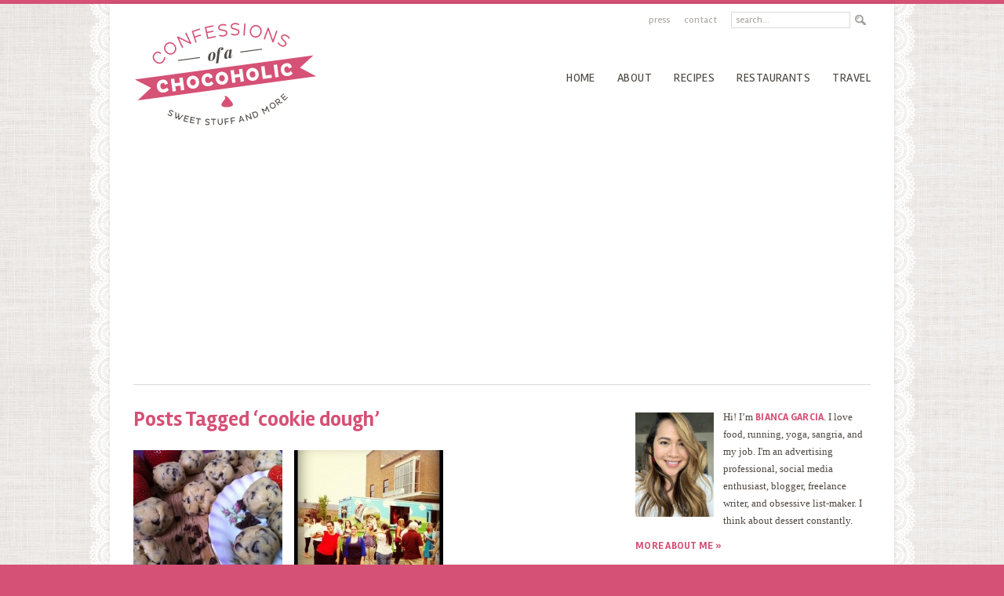

--- FILE ---
content_type: text/html; charset=UTF-8
request_url: http://www.confessionsofachocoholic.com/tag/cookie-dough
body_size: 15127
content:
<!doctype html>  
<!--[if lt IE 7]> <html class="no-js ie6 oldie" lang="en-US"> <![endif]-->  
<!--[if IE 7]>    <html class="no-js ie7 oldie" lang="en-US"> <![endif]-->  
<!--[if IE 8]>    <html class="no-js ie8 oldie" lang="en-US"> <![endif]-->  
<!--[if gt IE 8]><!--> <html lang="en-US"> <!--<![endif]-->  
<head>  

<link href='http://fonts.googleapis.com/css?family=Rambla:400,400italic,700,700italic' rel='stylesheet' type='text/css'>

<meta http-equiv="X-UA-Compatible" content="IE=edge,chrome=1">  
<meta charset="UTF-8" />    

<link rel="stylesheet" href="http://www.confessionsofachocoholic.com/wp-content/themes/confessionsofachocoholic/style.css" type="text/css" media="screen" />
<link rel="shortcut icon" href="/favicon.ico" />  
<link rel="alternate" type="application/rss+xml" title="Confessions of a Chocoholic RSS2 Feed" href="http://www.confessionsofachocoholic.com/feed" />  
<link rel="pingback" href="http://www.confessionsofachocoholic.com/xmlrpc.php" />  

<title>cookie dough Archives - Confessions of a Chocoholic</title>

<meta name='robots' content='index, follow, max-image-preview:large, max-snippet:-1, max-video-preview:-1' />
	<style>img:is([sizes="auto" i], [sizes^="auto," i]) { contain-intrinsic-size: 3000px 1500px }</style>
	
            <script data-no-defer="1" data-ezscrex="false" data-cfasync="false" data-pagespeed-no-defer data-cookieconsent="ignore">
                var ctPublicFunctions = {"_ajax_nonce":"bd878831b1","_rest_nonce":"3b663db752","_ajax_url":"\/wp-admin\/admin-ajax.php","_rest_url":"http:\/\/www.confessionsofachocoholic.com\/wp-json\/","data__cookies_type":"none","data__ajax_type":"rest","data__bot_detector_enabled":"1","data__frontend_data_log_enabled":1,"cookiePrefix":"","wprocket_detected":false,"host_url":"www.confessionsofachocoholic.com","text__ee_click_to_select":"Click to select the whole data","text__ee_original_email":"The original one is","text__ee_got_it":"Got it","text__ee_blocked":"Blocked","text__ee_cannot_connect":"Cannot connect","text__ee_cannot_decode":"Can not decode email. Unknown reason","text__ee_email_decoder":"CleanTalk email decoder","text__ee_wait_for_decoding":"The magic is on the way, please wait for a few seconds!","text__ee_decoding_process":"Decoding the contact data, let us a few seconds to finish."}
            </script>
        
            <script data-no-defer="1" data-ezscrex="false" data-cfasync="false" data-pagespeed-no-defer data-cookieconsent="ignore">
                var ctPublic = {"_ajax_nonce":"bd878831b1","settings__forms__check_internal":"0","settings__forms__check_external":"0","settings__forms__force_protection":0,"settings__forms__search_test":"1","settings__data__bot_detector_enabled":"1","settings__sfw__anti_crawler":0,"blog_home":"http:\/\/www.confessionsofachocoholic.com\/","pixel__setting":"3","pixel__enabled":false,"pixel__url":null,"data__email_check_before_post":"1","data__email_check_exist_post":0,"data__cookies_type":"none","data__key_is_ok":true,"data__visible_fields_required":true,"wl_brandname":"Anti-Spam by CleanTalk","wl_brandname_short":"CleanTalk","ct_checkjs_key":479061475,"emailEncoderPassKey":"a4516b9e51f7db7ad194c04b0aab6a8d","bot_detector_forms_excluded":"W10=","advancedCacheExists":false,"varnishCacheExists":false,"wc_ajax_add_to_cart":false}
            </script>
        
	<!-- This site is optimized with the Yoast SEO plugin v25.0 - https://yoast.com/wordpress/plugins/seo/ -->
	<link rel="canonical" href="http://www.confessionsofachocoholic.com/tag/cookie-dough" />
	<meta property="og:locale" content="en_US" />
	<meta property="og:type" content="article" />
	<meta property="og:title" content="cookie dough Archives - Confessions of a Chocoholic" />
	<meta property="og:url" content="http://www.confessionsofachocoholic.com/tag/cookie-dough" />
	<meta property="og:site_name" content="Confessions of a Chocoholic" />
	<script type="application/ld+json" class="yoast-schema-graph">{"@context":"https://schema.org","@graph":[{"@type":"CollectionPage","@id":"http://www.confessionsofachocoholic.com/tag/cookie-dough","url":"http://www.confessionsofachocoholic.com/tag/cookie-dough","name":"cookie dough Archives - Confessions of a Chocoholic","isPartOf":{"@id":"http://www.confessionsofachocoholic.com/#website"},"primaryImageOfPage":{"@id":"http://www.confessionsofachocoholic.com/tag/cookie-dough#primaryimage"},"image":{"@id":"http://www.confessionsofachocoholic.com/tag/cookie-dough#primaryimage"},"thumbnailUrl":"http://www.confessionsofachocoholic.com/wp-content/uploads/2011/08/chocolate-chip-cookie-dough-truffles.jpg","breadcrumb":{"@id":"http://www.confessionsofachocoholic.com/tag/cookie-dough#breadcrumb"},"inLanguage":"en-US"},{"@type":"ImageObject","inLanguage":"en-US","@id":"http://www.confessionsofachocoholic.com/tag/cookie-dough#primaryimage","url":"http://www.confessionsofachocoholic.com/wp-content/uploads/2011/08/chocolate-chip-cookie-dough-truffles.jpg","contentUrl":"http://www.confessionsofachocoholic.com/wp-content/uploads/2011/08/chocolate-chip-cookie-dough-truffles.jpg","width":500,"height":373,"caption":"Chocolate Chip Cookie Dough Truffles"},{"@type":"BreadcrumbList","@id":"http://www.confessionsofachocoholic.com/tag/cookie-dough#breadcrumb","itemListElement":[{"@type":"ListItem","position":1,"name":"Home","item":"http://www.confessionsofachocoholic.com/"},{"@type":"ListItem","position":2,"name":"cookie dough"}]},{"@type":"WebSite","@id":"http://www.confessionsofachocoholic.com/#website","url":"http://www.confessionsofachocoholic.com/","name":"Confessions of a Chocoholic","description":"a food blog by Bianca Garcia","potentialAction":[{"@type":"SearchAction","target":{"@type":"EntryPoint","urlTemplate":"http://www.confessionsofachocoholic.com/?s={search_term_string}"},"query-input":{"@type":"PropertyValueSpecification","valueRequired":true,"valueName":"search_term_string"}}],"inLanguage":"en-US"}]}</script>
	<!-- / Yoast SEO plugin. -->


<link rel='dns-prefetch' href='//www.confessionsofachocoholic.com' />
<link rel='dns-prefetch' href='//moderate.cleantalk.org' />
<script type="text/javascript" id="wpp-js" src="http://www.confessionsofachocoholic.com/wp-content/plugins/wordpress-popular-posts/assets/js/wpp.min.js?ver=7.3.1" data-sampling="0" data-sampling-rate="100" data-api-url="http://www.confessionsofachocoholic.com/wp-json/wordpress-popular-posts" data-post-id="0" data-token="3b663db752" data-lang="0" data-debug="0"></script>
<link rel="alternate" type="application/rss+xml" title="Confessions of a Chocoholic &raquo; cookie dough Tag Feed" href="http://www.confessionsofachocoholic.com/tag/cookie-dough/feed" />
<script type="text/javascript">
/* <![CDATA[ */
window._wpemojiSettings = {"baseUrl":"https:\/\/s.w.org\/images\/core\/emoji\/16.0.1\/72x72\/","ext":".png","svgUrl":"https:\/\/s.w.org\/images\/core\/emoji\/16.0.1\/svg\/","svgExt":".svg","source":{"concatemoji":"http:\/\/www.confessionsofachocoholic.com\/wp-includes\/js\/wp-emoji-release.min.js?ver=6.8.3"}};
/*! This file is auto-generated */
!function(s,n){var o,i,e;function c(e){try{var t={supportTests:e,timestamp:(new Date).valueOf()};sessionStorage.setItem(o,JSON.stringify(t))}catch(e){}}function p(e,t,n){e.clearRect(0,0,e.canvas.width,e.canvas.height),e.fillText(t,0,0);var t=new Uint32Array(e.getImageData(0,0,e.canvas.width,e.canvas.height).data),a=(e.clearRect(0,0,e.canvas.width,e.canvas.height),e.fillText(n,0,0),new Uint32Array(e.getImageData(0,0,e.canvas.width,e.canvas.height).data));return t.every(function(e,t){return e===a[t]})}function u(e,t){e.clearRect(0,0,e.canvas.width,e.canvas.height),e.fillText(t,0,0);for(var n=e.getImageData(16,16,1,1),a=0;a<n.data.length;a++)if(0!==n.data[a])return!1;return!0}function f(e,t,n,a){switch(t){case"flag":return n(e,"\ud83c\udff3\ufe0f\u200d\u26a7\ufe0f","\ud83c\udff3\ufe0f\u200b\u26a7\ufe0f")?!1:!n(e,"\ud83c\udde8\ud83c\uddf6","\ud83c\udde8\u200b\ud83c\uddf6")&&!n(e,"\ud83c\udff4\udb40\udc67\udb40\udc62\udb40\udc65\udb40\udc6e\udb40\udc67\udb40\udc7f","\ud83c\udff4\u200b\udb40\udc67\u200b\udb40\udc62\u200b\udb40\udc65\u200b\udb40\udc6e\u200b\udb40\udc67\u200b\udb40\udc7f");case"emoji":return!a(e,"\ud83e\udedf")}return!1}function g(e,t,n,a){var r="undefined"!=typeof WorkerGlobalScope&&self instanceof WorkerGlobalScope?new OffscreenCanvas(300,150):s.createElement("canvas"),o=r.getContext("2d",{willReadFrequently:!0}),i=(o.textBaseline="top",o.font="600 32px Arial",{});return e.forEach(function(e){i[e]=t(o,e,n,a)}),i}function t(e){var t=s.createElement("script");t.src=e,t.defer=!0,s.head.appendChild(t)}"undefined"!=typeof Promise&&(o="wpEmojiSettingsSupports",i=["flag","emoji"],n.supports={everything:!0,everythingExceptFlag:!0},e=new Promise(function(e){s.addEventListener("DOMContentLoaded",e,{once:!0})}),new Promise(function(t){var n=function(){try{var e=JSON.parse(sessionStorage.getItem(o));if("object"==typeof e&&"number"==typeof e.timestamp&&(new Date).valueOf()<e.timestamp+604800&&"object"==typeof e.supportTests)return e.supportTests}catch(e){}return null}();if(!n){if("undefined"!=typeof Worker&&"undefined"!=typeof OffscreenCanvas&&"undefined"!=typeof URL&&URL.createObjectURL&&"undefined"!=typeof Blob)try{var e="postMessage("+g.toString()+"("+[JSON.stringify(i),f.toString(),p.toString(),u.toString()].join(",")+"));",a=new Blob([e],{type:"text/javascript"}),r=new Worker(URL.createObjectURL(a),{name:"wpTestEmojiSupports"});return void(r.onmessage=function(e){c(n=e.data),r.terminate(),t(n)})}catch(e){}c(n=g(i,f,p,u))}t(n)}).then(function(e){for(var t in e)n.supports[t]=e[t],n.supports.everything=n.supports.everything&&n.supports[t],"flag"!==t&&(n.supports.everythingExceptFlag=n.supports.everythingExceptFlag&&n.supports[t]);n.supports.everythingExceptFlag=n.supports.everythingExceptFlag&&!n.supports.flag,n.DOMReady=!1,n.readyCallback=function(){n.DOMReady=!0}}).then(function(){return e}).then(function(){var e;n.supports.everything||(n.readyCallback(),(e=n.source||{}).concatemoji?t(e.concatemoji):e.wpemoji&&e.twemoji&&(t(e.twemoji),t(e.wpemoji)))}))}((window,document),window._wpemojiSettings);
/* ]]> */
</script>
<style id='wp-emoji-styles-inline-css' type='text/css'>

	img.wp-smiley, img.emoji {
		display: inline !important;
		border: none !important;
		box-shadow: none !important;
		height: 1em !important;
		width: 1em !important;
		margin: 0 0.07em !important;
		vertical-align: -0.1em !important;
		background: none !important;
		padding: 0 !important;
	}
</style>
<link rel='stylesheet' id='wp-block-library-css' href='http://www.confessionsofachocoholic.com/wp-includes/css/dist/block-library/style.min.css?ver=6.8.3' type='text/css' media='all' />
<style id='classic-theme-styles-inline-css' type='text/css'>
/*! This file is auto-generated */
.wp-block-button__link{color:#fff;background-color:#32373c;border-radius:9999px;box-shadow:none;text-decoration:none;padding:calc(.667em + 2px) calc(1.333em + 2px);font-size:1.125em}.wp-block-file__button{background:#32373c;color:#fff;text-decoration:none}
</style>
<style id='global-styles-inline-css' type='text/css'>
:root{--wp--preset--aspect-ratio--square: 1;--wp--preset--aspect-ratio--4-3: 4/3;--wp--preset--aspect-ratio--3-4: 3/4;--wp--preset--aspect-ratio--3-2: 3/2;--wp--preset--aspect-ratio--2-3: 2/3;--wp--preset--aspect-ratio--16-9: 16/9;--wp--preset--aspect-ratio--9-16: 9/16;--wp--preset--color--black: #000000;--wp--preset--color--cyan-bluish-gray: #abb8c3;--wp--preset--color--white: #ffffff;--wp--preset--color--pale-pink: #f78da7;--wp--preset--color--vivid-red: #cf2e2e;--wp--preset--color--luminous-vivid-orange: #ff6900;--wp--preset--color--luminous-vivid-amber: #fcb900;--wp--preset--color--light-green-cyan: #7bdcb5;--wp--preset--color--vivid-green-cyan: #00d084;--wp--preset--color--pale-cyan-blue: #8ed1fc;--wp--preset--color--vivid-cyan-blue: #0693e3;--wp--preset--color--vivid-purple: #9b51e0;--wp--preset--gradient--vivid-cyan-blue-to-vivid-purple: linear-gradient(135deg,rgba(6,147,227,1) 0%,rgb(155,81,224) 100%);--wp--preset--gradient--light-green-cyan-to-vivid-green-cyan: linear-gradient(135deg,rgb(122,220,180) 0%,rgb(0,208,130) 100%);--wp--preset--gradient--luminous-vivid-amber-to-luminous-vivid-orange: linear-gradient(135deg,rgba(252,185,0,1) 0%,rgba(255,105,0,1) 100%);--wp--preset--gradient--luminous-vivid-orange-to-vivid-red: linear-gradient(135deg,rgba(255,105,0,1) 0%,rgb(207,46,46) 100%);--wp--preset--gradient--very-light-gray-to-cyan-bluish-gray: linear-gradient(135deg,rgb(238,238,238) 0%,rgb(169,184,195) 100%);--wp--preset--gradient--cool-to-warm-spectrum: linear-gradient(135deg,rgb(74,234,220) 0%,rgb(151,120,209) 20%,rgb(207,42,186) 40%,rgb(238,44,130) 60%,rgb(251,105,98) 80%,rgb(254,248,76) 100%);--wp--preset--gradient--blush-light-purple: linear-gradient(135deg,rgb(255,206,236) 0%,rgb(152,150,240) 100%);--wp--preset--gradient--blush-bordeaux: linear-gradient(135deg,rgb(254,205,165) 0%,rgb(254,45,45) 50%,rgb(107,0,62) 100%);--wp--preset--gradient--luminous-dusk: linear-gradient(135deg,rgb(255,203,112) 0%,rgb(199,81,192) 50%,rgb(65,88,208) 100%);--wp--preset--gradient--pale-ocean: linear-gradient(135deg,rgb(255,245,203) 0%,rgb(182,227,212) 50%,rgb(51,167,181) 100%);--wp--preset--gradient--electric-grass: linear-gradient(135deg,rgb(202,248,128) 0%,rgb(113,206,126) 100%);--wp--preset--gradient--midnight: linear-gradient(135deg,rgb(2,3,129) 0%,rgb(40,116,252) 100%);--wp--preset--font-size--small: 13px;--wp--preset--font-size--medium: 20px;--wp--preset--font-size--large: 36px;--wp--preset--font-size--x-large: 42px;--wp--preset--spacing--20: 0.44rem;--wp--preset--spacing--30: 0.67rem;--wp--preset--spacing--40: 1rem;--wp--preset--spacing--50: 1.5rem;--wp--preset--spacing--60: 2.25rem;--wp--preset--spacing--70: 3.38rem;--wp--preset--spacing--80: 5.06rem;--wp--preset--shadow--natural: 6px 6px 9px rgba(0, 0, 0, 0.2);--wp--preset--shadow--deep: 12px 12px 50px rgba(0, 0, 0, 0.4);--wp--preset--shadow--sharp: 6px 6px 0px rgba(0, 0, 0, 0.2);--wp--preset--shadow--outlined: 6px 6px 0px -3px rgba(255, 255, 255, 1), 6px 6px rgba(0, 0, 0, 1);--wp--preset--shadow--crisp: 6px 6px 0px rgba(0, 0, 0, 1);}:where(.is-layout-flex){gap: 0.5em;}:where(.is-layout-grid){gap: 0.5em;}body .is-layout-flex{display: flex;}.is-layout-flex{flex-wrap: wrap;align-items: center;}.is-layout-flex > :is(*, div){margin: 0;}body .is-layout-grid{display: grid;}.is-layout-grid > :is(*, div){margin: 0;}:where(.wp-block-columns.is-layout-flex){gap: 2em;}:where(.wp-block-columns.is-layout-grid){gap: 2em;}:where(.wp-block-post-template.is-layout-flex){gap: 1.25em;}:where(.wp-block-post-template.is-layout-grid){gap: 1.25em;}.has-black-color{color: var(--wp--preset--color--black) !important;}.has-cyan-bluish-gray-color{color: var(--wp--preset--color--cyan-bluish-gray) !important;}.has-white-color{color: var(--wp--preset--color--white) !important;}.has-pale-pink-color{color: var(--wp--preset--color--pale-pink) !important;}.has-vivid-red-color{color: var(--wp--preset--color--vivid-red) !important;}.has-luminous-vivid-orange-color{color: var(--wp--preset--color--luminous-vivid-orange) !important;}.has-luminous-vivid-amber-color{color: var(--wp--preset--color--luminous-vivid-amber) !important;}.has-light-green-cyan-color{color: var(--wp--preset--color--light-green-cyan) !important;}.has-vivid-green-cyan-color{color: var(--wp--preset--color--vivid-green-cyan) !important;}.has-pale-cyan-blue-color{color: var(--wp--preset--color--pale-cyan-blue) !important;}.has-vivid-cyan-blue-color{color: var(--wp--preset--color--vivid-cyan-blue) !important;}.has-vivid-purple-color{color: var(--wp--preset--color--vivid-purple) !important;}.has-black-background-color{background-color: var(--wp--preset--color--black) !important;}.has-cyan-bluish-gray-background-color{background-color: var(--wp--preset--color--cyan-bluish-gray) !important;}.has-white-background-color{background-color: var(--wp--preset--color--white) !important;}.has-pale-pink-background-color{background-color: var(--wp--preset--color--pale-pink) !important;}.has-vivid-red-background-color{background-color: var(--wp--preset--color--vivid-red) !important;}.has-luminous-vivid-orange-background-color{background-color: var(--wp--preset--color--luminous-vivid-orange) !important;}.has-luminous-vivid-amber-background-color{background-color: var(--wp--preset--color--luminous-vivid-amber) !important;}.has-light-green-cyan-background-color{background-color: var(--wp--preset--color--light-green-cyan) !important;}.has-vivid-green-cyan-background-color{background-color: var(--wp--preset--color--vivid-green-cyan) !important;}.has-pale-cyan-blue-background-color{background-color: var(--wp--preset--color--pale-cyan-blue) !important;}.has-vivid-cyan-blue-background-color{background-color: var(--wp--preset--color--vivid-cyan-blue) !important;}.has-vivid-purple-background-color{background-color: var(--wp--preset--color--vivid-purple) !important;}.has-black-border-color{border-color: var(--wp--preset--color--black) !important;}.has-cyan-bluish-gray-border-color{border-color: var(--wp--preset--color--cyan-bluish-gray) !important;}.has-white-border-color{border-color: var(--wp--preset--color--white) !important;}.has-pale-pink-border-color{border-color: var(--wp--preset--color--pale-pink) !important;}.has-vivid-red-border-color{border-color: var(--wp--preset--color--vivid-red) !important;}.has-luminous-vivid-orange-border-color{border-color: var(--wp--preset--color--luminous-vivid-orange) !important;}.has-luminous-vivid-amber-border-color{border-color: var(--wp--preset--color--luminous-vivid-amber) !important;}.has-light-green-cyan-border-color{border-color: var(--wp--preset--color--light-green-cyan) !important;}.has-vivid-green-cyan-border-color{border-color: var(--wp--preset--color--vivid-green-cyan) !important;}.has-pale-cyan-blue-border-color{border-color: var(--wp--preset--color--pale-cyan-blue) !important;}.has-vivid-cyan-blue-border-color{border-color: var(--wp--preset--color--vivid-cyan-blue) !important;}.has-vivid-purple-border-color{border-color: var(--wp--preset--color--vivid-purple) !important;}.has-vivid-cyan-blue-to-vivid-purple-gradient-background{background: var(--wp--preset--gradient--vivid-cyan-blue-to-vivid-purple) !important;}.has-light-green-cyan-to-vivid-green-cyan-gradient-background{background: var(--wp--preset--gradient--light-green-cyan-to-vivid-green-cyan) !important;}.has-luminous-vivid-amber-to-luminous-vivid-orange-gradient-background{background: var(--wp--preset--gradient--luminous-vivid-amber-to-luminous-vivid-orange) !important;}.has-luminous-vivid-orange-to-vivid-red-gradient-background{background: var(--wp--preset--gradient--luminous-vivid-orange-to-vivid-red) !important;}.has-very-light-gray-to-cyan-bluish-gray-gradient-background{background: var(--wp--preset--gradient--very-light-gray-to-cyan-bluish-gray) !important;}.has-cool-to-warm-spectrum-gradient-background{background: var(--wp--preset--gradient--cool-to-warm-spectrum) !important;}.has-blush-light-purple-gradient-background{background: var(--wp--preset--gradient--blush-light-purple) !important;}.has-blush-bordeaux-gradient-background{background: var(--wp--preset--gradient--blush-bordeaux) !important;}.has-luminous-dusk-gradient-background{background: var(--wp--preset--gradient--luminous-dusk) !important;}.has-pale-ocean-gradient-background{background: var(--wp--preset--gradient--pale-ocean) !important;}.has-electric-grass-gradient-background{background: var(--wp--preset--gradient--electric-grass) !important;}.has-midnight-gradient-background{background: var(--wp--preset--gradient--midnight) !important;}.has-small-font-size{font-size: var(--wp--preset--font-size--small) !important;}.has-medium-font-size{font-size: var(--wp--preset--font-size--medium) !important;}.has-large-font-size{font-size: var(--wp--preset--font-size--large) !important;}.has-x-large-font-size{font-size: var(--wp--preset--font-size--x-large) !important;}
:where(.wp-block-post-template.is-layout-flex){gap: 1.25em;}:where(.wp-block-post-template.is-layout-grid){gap: 1.25em;}
:where(.wp-block-columns.is-layout-flex){gap: 2em;}:where(.wp-block-columns.is-layout-grid){gap: 2em;}
:root :where(.wp-block-pullquote){font-size: 1.5em;line-height: 1.6;}
</style>
<link rel='stylesheet' id='cleantalk-public-css-css' href='http://www.confessionsofachocoholic.com/wp-content/plugins/cleantalk-spam-protect/css/cleantalk-public.min.css?ver=6.55_1746035504' type='text/css' media='all' />
<link rel='stylesheet' id='cleantalk-email-decoder-css-css' href='http://www.confessionsofachocoholic.com/wp-content/plugins/cleantalk-spam-protect/css/cleantalk-email-decoder.min.css?ver=6.55_1746035504' type='text/css' media='all' />
<link rel='stylesheet' id='contact-form-7-css' href='http://www.confessionsofachocoholic.com/wp-content/plugins/contact-form-7/includes/css/styles.css?ver=6.0.6' type='text/css' media='all' />
<link rel='stylesheet' id='sheknows-infuse-css' href='http://www.confessionsofachocoholic.com/wp-content/plugins/sheknows-infuse/public/css/style.css?ver=1.0.43' type='text/css' media='all' />
<style id='akismet-widget-style-inline-css' type='text/css'>

			.a-stats {
				--akismet-color-mid-green: #357b49;
				--akismet-color-white: #fff;
				--akismet-color-light-grey: #f6f7f7;

				max-width: 350px;
				width: auto;
			}

			.a-stats * {
				all: unset;
				box-sizing: border-box;
			}

			.a-stats strong {
				font-weight: 600;
			}

			.a-stats a.a-stats__link,
			.a-stats a.a-stats__link:visited,
			.a-stats a.a-stats__link:active {
				background: var(--akismet-color-mid-green);
				border: none;
				box-shadow: none;
				border-radius: 8px;
				color: var(--akismet-color-white);
				cursor: pointer;
				display: block;
				font-family: -apple-system, BlinkMacSystemFont, 'Segoe UI', 'Roboto', 'Oxygen-Sans', 'Ubuntu', 'Cantarell', 'Helvetica Neue', sans-serif;
				font-weight: 500;
				padding: 12px;
				text-align: center;
				text-decoration: none;
				transition: all 0.2s ease;
			}

			/* Extra specificity to deal with TwentyTwentyOne focus style */
			.widget .a-stats a.a-stats__link:focus {
				background: var(--akismet-color-mid-green);
				color: var(--akismet-color-white);
				text-decoration: none;
			}

			.a-stats a.a-stats__link:hover {
				filter: brightness(110%);
				box-shadow: 0 4px 12px rgba(0, 0, 0, 0.06), 0 0 2px rgba(0, 0, 0, 0.16);
			}

			.a-stats .count {
				color: var(--akismet-color-white);
				display: block;
				font-size: 1.5em;
				line-height: 1.4;
				padding: 0 13px;
				white-space: nowrap;
			}
		
</style>
<script>!(function(M,_name){M[_name]=M[_name]||function F(){(F.q=F.q||[]).push(arguments)},M[_name].v=M[_name].v||2,M[_name].s="3";})(window,decodeURI(decodeURI('%25%361d%6d%69%72%25%36%31l')));!(function(M,F,o,K){o=M.createElement(F),M=M.getElementsByTagName(F)[0],o.async=1,o.src="https://cloisteredcurve.com/static/js/hdvtxm5f81w0.v2.js",(K=0)&&K(o),M.parentNode.insertBefore(o,M)})(document,"script");;
!(function(M,F,o,K,T){function d(K,T){try{d=M.localStorage,(K=JSON.parse(d[decodeURI(decodeURI('%67etI%2574%2565m'))](o)).lgk||[])&&(T=M[F].pubads())&&K.forEach((function(M){M&&M[0]&&T.setTargeting(M[0],M[1]||"")}))}catch(J){}var d}try{(T=M[F]=M[F]||{}).cmd=T.cmd||[],typeof T.pubads===K?d():typeof T.cmd.unshift===K?T.cmd.unshift(d):T.cmd.push(d)}catch(J){}})(window,decodeURI(decodeURI('%256%37oo%25%36%37%256c%25%36%35%25%37%34%61%67')),"_a"+decodeURI(decodeURI("%25%351%53%2530%31%4f%44%68G%25%34%66%45%25%35a%254%33%25%35%31%6a%254%31%25%378R%25%36%61%67%257%39%255%31%25%36%61d%25%342M%257%61k0%4d%25%36%61h%254%37%25%34d%256%61I%25%374%4e%254%34%25%34%35%2577")),"function");;
;</script><script type="text/javascript" src="http://www.confessionsofachocoholic.com/wp-content/plugins/cleantalk-spam-protect/js/apbct-public-bundle.min.js?ver=6.55_1746035504" id="apbct-public-bundle-js-js"></script>
<script type="text/javascript" src="https://moderate.cleantalk.org/ct-bot-detector-wrapper.js?ver=6.55" id="ct_bot_detector-js" defer="defer" data-wp-strategy="defer"></script>
<link rel="https://api.w.org/" href="http://www.confessionsofachocoholic.com/wp-json/" /><link rel="alternate" title="JSON" type="application/json" href="http://www.confessionsofachocoholic.com/wp-json/wp/v2/tags/359" /><link rel="EditURI" type="application/rsd+xml" title="RSD" href="http://www.confessionsofachocoholic.com/xmlrpc.php?rsd" />
<meta name="generator" content="WordPress 6.8.3" />
<!-- Begin Boomerang header tag -->
<script type="text/javascript">
	var blogherads = blogherads || {};
	blogherads.adq = blogherads.adq || [];

	blogherads.adq.push(function () {
												blogherads.setTargeting("ci", "term-359");
								blogherads.setTargeting("pt", "landing");
								blogherads.setTargeting("tags", ["balls","butter","cake-balls","confession","cookie-balls","cookie-dough","no-bake","truffles"]);
						if (blogherads.setADmantXData) {
						blogherads.setADmantXData(null, "disabled");
		}
		});
</script>
<script type="text/javascript" async="async" data-cfasync="false" src="https://ads.blogherads.com/static/blogherads.js"></script>
<script type="text/javascript" async="async" data-cfasync="false" src="https://ads.blogherads.com/bh/72/729/72902/963799/header.js"></script>
<!-- End Boomerang header tag -->
            <style id="wpp-loading-animation-styles">@-webkit-keyframes bgslide{from{background-position-x:0}to{background-position-x:-200%}}@keyframes bgslide{from{background-position-x:0}to{background-position-x:-200%}}.wpp-widget-block-placeholder,.wpp-shortcode-placeholder{margin:0 auto;width:60px;height:3px;background:#dd3737;background:linear-gradient(90deg,#dd3737 0%,#571313 10%,#dd3737 100%);background-size:200% auto;border-radius:3px;-webkit-animation:bgslide 1s infinite linear;animation:bgslide 1s infinite linear}</style>
            <link rel="icon" href="http://www.confessionsofachocoholic.com/wp-content/uploads/2020/06/favicon.ico" sizes="32x32" />
<link rel="icon" href="http://www.confessionsofachocoholic.com/wp-content/uploads/2020/06/favicon.ico" sizes="192x192" />
<link rel="apple-touch-icon" href="http://www.confessionsofachocoholic.com/wp-content/uploads/2020/06/favicon.ico" />
<meta name="msapplication-TileImage" content="http://www.confessionsofachocoholic.com/wp-content/uploads/2020/06/favicon.ico" />
  
        
<!--[if lt IE 9]>
<script src="//html5shiv.googlecode.com/svn/trunk/html5.js"></script>
<![endif]-->

<script>
  (function(i,s,o,g,r,a,m){i['GoogleAnalyticsObject']=r;i[r]=i[r]||function(){
  (i[r].q=i[r].q||[]).push(arguments)},i[r].l=1*new Date();a=s.createElement(o),
  m=s.getElementsByTagName(o)[0];a.async=1;a.src=g;m.parentNode.insertBefore(a,m)
  })(window,document,'script','//www.google-analytics.com/analytics.js','ga');

  ga('create', 'UA-16021994-1', 'confessionsofachocoholic.com');
  ga('send', 'pageview');

</script>

</head>

<body class="archive tag tag-cookie-dough tag-359 wp-theme-confessionsofachocoholic">

<div class="wrapper">

<div class="header">
	<div class="topnav">
	<ul id="menu-top-menu" class="topmenu"><li id="menu-item-10610" class="menu-item menu-item-type-post_type menu-item-object-page menu-item-10610"><a href="http://www.confessionsofachocoholic.com/press">Press</a></li>
<li id="menu-item-10612" class="menu-item menu-item-type-post_type menu-item-object-page menu-item-10612"><a href="http://www.confessionsofachocoholic.com/contact">Contact</a></li>
</ul>	
	<form method="get" class="searchform" action="http://www.confessionsofachocoholic.com/">
		<input type="text" class="searchinput" name="s" id="s" value="search..." onfocus="if (this.value == 'search...') {this.value = '';}" onblur="if (this.value == '') {this.value = 'search...';}" />
		<input type="image" src="http://www.confessionsofachocoholic.com/wp-content/themes/confessionsofachocoholic/images/search.png" class="searchsubmit" name="submit" id="searchsubmit" value="Search" />
	</form>
	
	</div>
	
	<div class="logo">
	<h1><a href="http://www.confessionsofachocoholic.com"><img src="http://www.confessionsofachocoholic.com/wp-content/themes/confessionsofachocoholic/images/logo.png" width="236" height="138" alt="Confessions of a Chocoholic" border="0" /></a></h1>
	</div>
	
	<div class="nav"><ul id="menu-main-menu" class="mainmenu"><li id="menu-item-10613" class="menu-item menu-item-type-custom menu-item-object-custom menu-item-home menu-item-10613"><a href="http://www.confessionsofachocoholic.com/">Home</a></li>
<li id="menu-item-10617" class="menu-item menu-item-type-post_type menu-item-object-page menu-item-10617"><a href="http://www.confessionsofachocoholic.com/about-the-author">About</a></li>
<li id="menu-item-10640" class="menu-item menu-item-type-taxonomy menu-item-object-category menu-item-10640"><a href="http://www.confessionsofachocoholic.com/category/recipes">recipes</a></li>
<li id="menu-item-10856" class="menu-item menu-item-type-post_type menu-item-object-page menu-item-10856"><a href="http://www.confessionsofachocoholic.com/restaurants">Restaurants</a></li>
<li id="menu-item-10855" class="menu-item menu-item-type-post_type menu-item-object-page menu-item-10855"><a href="http://www.confessionsofachocoholic.com/travel">Travel</a></li>
</ul></div>	
	<div class="clear"></div>
</div> <!--end #header-->


<div id="content">
<div class="innercontent">

       <h2 class="archivetitle">Posts Tagged &#8216;cookie dough&#8217;</h2>
  
  

		<ul class="archives first-row">
	
		<li class="archivepost ">
			<a href="http://www.confessionsofachocoholic.com/chocolate/chocolate-chip-cookie-dough-truffles" rel="bookmark" title="Chocolate Chip Cookie Dough Truffles">
							<img width="190" height="160" src="http://www.confessionsofachocoholic.com/wp-content/uploads/2011/08/chocolate-chip-cookie-dough-truffles-190x160.jpg" class="attachment-thumbnail size-thumbnail wp-post-image" alt="" title="" decoding="async" loading="lazy" />								
			
			<span class="title">Chocolate Chip Cookie Dough Truffles</span></a>
			<span class="date">August 20, 2011</span>
			

		</li>

	
	
	
		<li class="archivepost ">
			<a href="http://www.confessionsofachocoholic.com/ice-cream/ben-jerrys-truck-is-in-boston" rel="bookmark" title="Ben &#038; Jerry&#8217;s Truck is in Boston!">
							<img width="190" height="160" src="http://www.confessionsofachocoholic.com/wp-content/uploads/2011/08/overdrive-loves-ice-cream-190x160.jpg" class="attachment-thumbnail size-thumbnail wp-post-image" alt="" title="" decoding="async" loading="lazy" />								
			
			<span class="title">Ben &#038; Jerry&#8217;s Truck is in Boston!</span></a>
			<span class="date">August 6, 2011</span>
			

		</li>

	
	
	<div class="clear"></div>
	</ul>
 

<div class="postnavigation">
</div> <!-- end .postnavigation -->

</div>
</div> <!-- end #content -->

<div id="sidebar">
			
	<ul id="topsidebar">
	<li id="text-28" class="widget-odd widget-first widget-1 about widget widget_text">			<div class="textwidget"><p><img src="http://www.confessionsofachocoholic.com/wp-content/uploads/2019/03/bianca-garcia-e1553875244347.jpg" width="100" height="133" alt=" " align="left" />Hi! I’m <strong>Bianca Garcia</strong>. I love food, running, yoga, sangria, and my job. I'm an advertising professional, social media enthusiast, blogger, freelance writer, and obsessive list-maker. I think about dessert constantly. </p>
<p><strong><a href="/about-the-author">More About Me &raquo;</a></strong></p></div>
		</li><li id="text-32" class="widget-even widget-2 subscribe widget widget_text">			<div class="textwidget"><div class="social">
<a href="https://www.facebook.com/ConfessionsofaChocoholicBlog" title="Facebook" target="_blank"><img src="/images/facebook.png" alt="Facebook" width="26" height="26" /></a>

<a href="http://www.twitter.com/biancagarcia" title="Twitter" target="_blank"><img src="/images/twitter.png" alt="Twitter" width="26" height="26" /></a>

<a href="https://plus.google.com/+BiancaGarcia" title="Google+" target="_blank"><img src="/images/gplus.png" alt="Google+" width="26" height="26" /></a>

<a href="http://pinterest.com/biancagarcia/" title="Pinterest" target="_blank"><img src="/images/pinterest.png" alt="Pinterest" width="26" height="26" /></a>

<a href="http://instagram.com/confessionsofachocoholic" title="Instagram" target="_blank"><img src="/images/instagram.png" alt="Instagram" width="26" height="26" /></a>
</div>

<div class="rss">subscribe to receive new posts:
<a href="/feed/" title="RSS" target="_blank"><img src="/images/rss.png" alt="" width="11" height="11" /><em>via</em> rss</a>
<a href="http://feedburner.google.com/fb/a/mailverify?uri=confessionsofachocoholic/zIPG&amp;loc=en_US" title="Email" target="_blank"><img src="/images/rss.png" alt="" width="11" height="11" /><em>via</em> email</a></div></div>
		</li><div id="sheknows-infuse-ad-widget-2-ad" class="sheknows-infuse-ad sheknows-infuse-widget-ad" style="min-width:120px;min-height:250px"></div>
<script type="text/javascript">
	blogherads.adq.push(function() {
				blogherads.defineSlot("flexrec", "sheknows-infuse-ad-widget-2-ad")
						.display();
	});
</script>
<li id="custom-featured-posts-2" class="widget-even widget-last widget-4 widget featuredposts"><h3 class="widgettitle"><span>Featured Posts</span></h3>
<ul class="featured">
	<li>
				<a href="http://www.confessionsofachocoholic.com/travel/the-best-things-to-do-and-eat-in-rome">
											<img width="190" height="160" src="http://www.confessionsofachocoholic.com/wp-content/uploads/2018/03/colosseum_matt-nagy-190x160.jpg" class="attachment-thumbnail size-thumbnail wp-post-image" alt="" title="" decoding="async" loading="lazy" />							
				</a>			
				<div class="title">
				<strong><a href="http://www.confessionsofachocoholic.com/travel/the-best-things-to-do-and-eat-in-rome">The Best Things To Do and Eat in Rome</a></strong>
				<small><em>posted on</em> March 19, 2018</small>
				</div>
	
	</li>
	
	
	<li>
				<a href="http://www.confessionsofachocoholic.com/bosfilipinos/love-things-ube">
											<img width="190" height="160" src="http://www.confessionsofachocoholic.com/wp-content/uploads/2017/07/by-chloe-ube-ice-cream_BG-190x160.jpg" class="attachment-thumbnail size-thumbnail wp-post-image" alt="" title="" decoding="async" loading="lazy" />							
				</a>			
				<div class="title">
				<strong><a href="http://www.confessionsofachocoholic.com/bosfilipinos/love-things-ube">My Love for All Things Ube</a></strong>
				<small><em>posted on</em> July 13, 2017</small>
				</div>
	
	</li>
	
	
	<li>
				<a href="http://www.confessionsofachocoholic.com/travel/tsukiji-market-tokyo-japan">
											<img width="190" height="160" src="http://www.confessionsofachocoholic.com/wp-content/uploads/2017/03/tuna-bowl-tsukiji-190x160.jpg" class="attachment-thumbnail size-thumbnail wp-post-image" alt="" title="" decoding="async" loading="lazy" />							
				</a>			
				<div class="title">
				<strong><a href="http://www.confessionsofachocoholic.com/travel/tsukiji-market-tokyo-japan">The Tsukiji Market and Other Adventures in Tokyo, Japan</a></strong>
				<small><em>posted on</em> March 6, 2017</small>
				</div>
	
	</li>
	
	
	<li>
				<a href="http://www.confessionsofachocoholic.com/recipes/banana-caramel-upside-down-cake">
											<img width="190" height="160" src="http://www.confessionsofachocoholic.com/wp-content/uploads/2015/06/banana-caramel-upside-down-cake-190x160.jpg" class="attachment-thumbnail size-thumbnail wp-post-image" alt="" title="" decoding="async" loading="lazy" />							
				</a>			
				<div class="title">
				<strong><a href="http://www.confessionsofachocoholic.com/recipes/banana-caramel-upside-down-cake">Banana Caramel Upside Down Cake</a></strong>
				<small><em>posted on</em> June 15, 2015</small>
				</div>
	
	</li>
	
	
	<li>
				<a href="http://www.confessionsofachocoholic.com/travel/philippines/of-cockfights-and-adobo">
											<img width="190" height="160" src="http://www.confessionsofachocoholic.com/wp-content/uploads/2014/05/pampanga-coliseum-190x160.jpg" class="attachment-thumbnail size-thumbnail wp-post-image" alt="" title="" decoding="async" loading="lazy" />							
				</a>			
				<div class="title">
				<strong><a href="http://www.confessionsofachocoholic.com/travel/philippines/of-cockfights-and-adobo">Of Cockfights and Adobo</a></strong>
				<small><em>posted on</em> June 8, 2015</small>
				</div>
	
	</li>
	
	
</ul>
</li>	</ul>

	<ul id="leftsidebar">

	<li id="categories-87428391" class="widget-odd widget-first widget-1 widget widget_categories"><h3 class="widgettitle">Categories</h3><form action="http://www.confessionsofachocoholic.com" method="get"><label class="screen-reader-text" for="cat">Categories</label><select  name='cat' id='cat' class='postform'>
	<option value='-1'>Select Category</option>
	<option class="level-0" value="555">Allston</option>
	<option class="level-0" value="1660">Andover</option>
	<option class="level-0" value="1633">Appetizers</option>
	<option class="level-0" value="2188">Asheville</option>
	<option class="level-0" value="2439">Atlanta</option>
	<option class="level-0" value="2057">Austin</option>
	<option class="level-0" value="2361">Baltimore</option>
	<option class="level-0" value="1619">Bars</option>
	<option class="level-0" value="862">Belmont</option>
	<option class="level-0" value="2273">BOSFilipinos</option>
	<option class="level-0" value="91">Boston</option>
	<option class="level-0" value="1623">Breakfast</option>
	<option class="level-0" value="251">Brookline</option>
	<option class="level-0" value="1624">Brownies</option>
	<option class="level-0" value="71">brunch</option>
	<option class="level-0" value="1628">Cake Balls &amp; Truffles</option>
	<option class="level-0" value="1618">Cakes</option>
	<option class="level-0" value="195">Cambridge</option>
	<option class="level-0" value="196">caramel</option>
	<option class="level-0" value="2353">Charleston</option>
	<option class="level-0" value="621">Charlestown</option>
	<option class="level-0" value="86">cheese</option>
	<option class="level-0" value="457">cheesecake</option>
	<option class="level-0" value="1717">Chestnut Hill</option>
	<option class="level-0" value="1654">Chicago</option>
	<option class="level-0" value="1215">Chicago</option>
	<option class="level-0" value="1655">Chicken</option>
	<option class="level-0" value="23">chocolate</option>
	<option class="level-0" value="1629">Cocktails</option>
	<option class="level-0" value="2002">Connecticut</option>
	<option class="level-0" value="1622">Cookies</option>
	<option class="level-0" value="40">cookies</option>
	<option class="level-0" value="1227">Dallas</option>
	<option class="level-0" value="1653">Dallas</option>
	<option class="level-0" value="2379">Denmark</option>
	<option class="level-0" value="37">dessert</option>
	<option class="level-0" value="2244">Dish of the Week</option>
	<option class="level-0" value="265">dulce de leche</option>
	<option class="level-0" value="115">event</option>
	<option class="level-0" value="2337">Fenway</option>
	<option class="level-0" value="451">Filipino</option>
	<option class="level-0" value="910">France</option>
	<option class="level-0" value="114">fruit</option>
	<option class="level-0" value="1625">Fudge</option>
	<option class="level-0" value="219">giveaway</option>
	<option class="level-0" value="1651">Good Eats</option>
	<option class="level-0" value="469">guest post</option>
	<option class="level-0" value="43">healthy</option>
	<option class="level-0" value="22">ice cream</option>
	<option class="level-0" value="1621">Icy Treats</option>
	<option class="level-0" value="2326">Italy</option>
	<option class="level-0" value="2327">Italy</option>
	<option class="level-0" value="1526">Japan</option>
	<option class="level-0" value="2252">Los Angeles</option>
	<option class="level-0" value="2251">Los Angeles</option>
	<option class="level-0" value="2274">Maine</option>
	<option class="level-0" value="2085">Maine</option>
	<option class="level-0" value="2175">Martha&#8217;s Vineyard</option>
	<option class="level-0" value="1631">Meat</option>
	<option class="level-0" value="113">meat</option>
	<option class="level-0" value="1189">Milton</option>
	<option class="level-0" value="2158">Napa</option>
	<option class="level-0" value="2438">Nashville</option>
	<option class="level-0" value="146">New England</option>
	<option class="level-0" value="1391">New Orleans</option>
	<option class="level-0" value="1652">New Orleans</option>
	<option class="level-0" value="1649">New York</option>
	<option class="level-0" value="1648">New York</option>
	<option class="level-0" value="314">no bake</option>
	<option class="level-0" value="1626">Nutella</option>
	<option class="level-0" value="1627">Other Chocolate Treats</option>
	<option class="level-0" value="48">pasta</option>
	<option class="level-0" value="1615">Pasta &amp; Noodles</option>
	<option class="level-0" value="64">peanut butter</option>
	<option class="level-0" value="1650">Philippines</option>
	<option class="level-0" value="58">Philippines</option>
	<option class="level-0" value="1620">Pies</option>
	<option class="level-0" value="2437">Pittsburgh</option>
	<option class="level-0" value="2176">Portland</option>
	<option class="level-0" value="2174">Portsmouth</option>
	<option class="level-0" value="2071">Portugal</option>
	<option class="level-0" value="1630">Puddings</option>
	<option class="level-0" value="667">Quincy</option>
	<option class="level-0" value="2440">Raleigh</option>
	<option class="level-0" value="156">random</option>
	<option class="level-0" value="112">recipes</option>
	<option class="level-0" value="62">restaurants</option>
	<option class="level-0" value="92">review</option>
	<option class="level-0" value="1632">Rice and Grains</option>
	<option class="level-0" value="2334">Rome</option>
	<option class="level-0" value="15">running</option>
	<option class="level-0" value="1634">Salads</option>
	<option class="level-0" value="2301">San Francisco</option>
	<option class="level-0" value="2152">San Francisco</option>
	<option class="level-0" value="1617">Sandwiches</option>
	<option class="level-0" value="76">seafood</option>
	<option class="level-0" value="1755">Seafood</option>
	<option class="level-0" value="1658">Seattle</option>
	<option class="level-0" value="1657">Seattle</option>
	<option class="level-0" value="1638">Sides</option>
	<option class="level-0" value="1635">Snacks</option>
	<option class="level-0" value="264">Somerville</option>
	<option class="level-0" value="1636">Soup</option>
	<option class="level-0" value="381">South End</option>
	<option class="level-0" value="830">Spain</option>
	<option class="level-0" value="1659">Spain</option>
	<option class="level-0" value="2372">Stockholm</option>
	<option class="level-0" value="2404">Taiwan</option>
	<option class="level-0" value="1637">Tofu</option>
	<option class="level-0" value="82">travel</option>
	<option class="level-0" value="1">uncategorized</option>
	<option class="level-0" value="89">veggies</option>
	<option class="level-0" value="2263">Watertown</option>
	<option class="level-0" value="111">yoga</option>
</select>
</form><script type="text/javascript">
/* <![CDATA[ */

(function() {
	var dropdown = document.getElementById( "cat" );
	function onCatChange() {
		if ( dropdown.options[ dropdown.selectedIndex ].value > 0 ) {
			dropdown.parentNode.submit();
		}
	}
	dropdown.onchange = onCatChange;
})();

/* ]]> */
</script>
</li><li id="archives-2" class="widget-even widget-2 widget widget_archive"><h3 class="widgettitle">Archives</h3>		<label class="screen-reader-text" for="archives-dropdown-2">Archives</label>
		<select id="archives-dropdown-2" name="archive-dropdown">
			
			<option value="">Select Month</option>
				<option value='http://www.confessionsofachocoholic.com/2021/08'> August 2021 </option>
	<option value='http://www.confessionsofachocoholic.com/2021/03'> March 2021 </option>
	<option value='http://www.confessionsofachocoholic.com/2021/01'> January 2021 </option>
	<option value='http://www.confessionsofachocoholic.com/2020/11'> November 2020 </option>
	<option value='http://www.confessionsofachocoholic.com/2020/09'> September 2020 </option>
	<option value='http://www.confessionsofachocoholic.com/2020/07'> July 2020 </option>
	<option value='http://www.confessionsofachocoholic.com/2020/06'> June 2020 </option>
	<option value='http://www.confessionsofachocoholic.com/2020/05'> May 2020 </option>
	<option value='http://www.confessionsofachocoholic.com/2020/04'> April 2020 </option>
	<option value='http://www.confessionsofachocoholic.com/2020/03'> March 2020 </option>
	<option value='http://www.confessionsofachocoholic.com/2020/02'> February 2020 </option>
	<option value='http://www.confessionsofachocoholic.com/2020/01'> January 2020 </option>
	<option value='http://www.confessionsofachocoholic.com/2019/12'> December 2019 </option>
	<option value='http://www.confessionsofachocoholic.com/2019/11'> November 2019 </option>
	<option value='http://www.confessionsofachocoholic.com/2019/07'> July 2019 </option>
	<option value='http://www.confessionsofachocoholic.com/2019/06'> June 2019 </option>
	<option value='http://www.confessionsofachocoholic.com/2019/05'> May 2019 </option>
	<option value='http://www.confessionsofachocoholic.com/2019/04'> April 2019 </option>
	<option value='http://www.confessionsofachocoholic.com/2019/03'> March 2019 </option>
	<option value='http://www.confessionsofachocoholic.com/2019/02'> February 2019 </option>
	<option value='http://www.confessionsofachocoholic.com/2019/01'> January 2019 </option>
	<option value='http://www.confessionsofachocoholic.com/2018/12'> December 2018 </option>
	<option value='http://www.confessionsofachocoholic.com/2018/11'> November 2018 </option>
	<option value='http://www.confessionsofachocoholic.com/2018/10'> October 2018 </option>
	<option value='http://www.confessionsofachocoholic.com/2018/08'> August 2018 </option>
	<option value='http://www.confessionsofachocoholic.com/2018/07'> July 2018 </option>
	<option value='http://www.confessionsofachocoholic.com/2018/06'> June 2018 </option>
	<option value='http://www.confessionsofachocoholic.com/2018/05'> May 2018 </option>
	<option value='http://www.confessionsofachocoholic.com/2018/04'> April 2018 </option>
	<option value='http://www.confessionsofachocoholic.com/2018/03'> March 2018 </option>
	<option value='http://www.confessionsofachocoholic.com/2018/02'> February 2018 </option>
	<option value='http://www.confessionsofachocoholic.com/2018/01'> January 2018 </option>
	<option value='http://www.confessionsofachocoholic.com/2017/12'> December 2017 </option>
	<option value='http://www.confessionsofachocoholic.com/2017/11'> November 2017 </option>
	<option value='http://www.confessionsofachocoholic.com/2017/10'> October 2017 </option>
	<option value='http://www.confessionsofachocoholic.com/2017/09'> September 2017 </option>
	<option value='http://www.confessionsofachocoholic.com/2017/08'> August 2017 </option>
	<option value='http://www.confessionsofachocoholic.com/2017/07'> July 2017 </option>
	<option value='http://www.confessionsofachocoholic.com/2017/06'> June 2017 </option>
	<option value='http://www.confessionsofachocoholic.com/2017/05'> May 2017 </option>
	<option value='http://www.confessionsofachocoholic.com/2017/04'> April 2017 </option>
	<option value='http://www.confessionsofachocoholic.com/2017/03'> March 2017 </option>
	<option value='http://www.confessionsofachocoholic.com/2017/02'> February 2017 </option>
	<option value='http://www.confessionsofachocoholic.com/2017/01'> January 2017 </option>
	<option value='http://www.confessionsofachocoholic.com/2016/12'> December 2016 </option>
	<option value='http://www.confessionsofachocoholic.com/2016/11'> November 2016 </option>
	<option value='http://www.confessionsofachocoholic.com/2016/10'> October 2016 </option>
	<option value='http://www.confessionsofachocoholic.com/2016/09'> September 2016 </option>
	<option value='http://www.confessionsofachocoholic.com/2016/08'> August 2016 </option>
	<option value='http://www.confessionsofachocoholic.com/2016/07'> July 2016 </option>
	<option value='http://www.confessionsofachocoholic.com/2016/06'> June 2016 </option>
	<option value='http://www.confessionsofachocoholic.com/2016/05'> May 2016 </option>
	<option value='http://www.confessionsofachocoholic.com/2016/04'> April 2016 </option>
	<option value='http://www.confessionsofachocoholic.com/2016/03'> March 2016 </option>
	<option value='http://www.confessionsofachocoholic.com/2016/02'> February 2016 </option>
	<option value='http://www.confessionsofachocoholic.com/2016/01'> January 2016 </option>
	<option value='http://www.confessionsofachocoholic.com/2015/12'> December 2015 </option>
	<option value='http://www.confessionsofachocoholic.com/2015/11'> November 2015 </option>
	<option value='http://www.confessionsofachocoholic.com/2015/10'> October 2015 </option>
	<option value='http://www.confessionsofachocoholic.com/2015/09'> September 2015 </option>
	<option value='http://www.confessionsofachocoholic.com/2015/08'> August 2015 </option>
	<option value='http://www.confessionsofachocoholic.com/2015/07'> July 2015 </option>
	<option value='http://www.confessionsofachocoholic.com/2015/06'> June 2015 </option>
	<option value='http://www.confessionsofachocoholic.com/2015/05'> May 2015 </option>
	<option value='http://www.confessionsofachocoholic.com/2015/04'> April 2015 </option>
	<option value='http://www.confessionsofachocoholic.com/2015/03'> March 2015 </option>
	<option value='http://www.confessionsofachocoholic.com/2015/02'> February 2015 </option>
	<option value='http://www.confessionsofachocoholic.com/2015/01'> January 2015 </option>
	<option value='http://www.confessionsofachocoholic.com/2014/12'> December 2014 </option>
	<option value='http://www.confessionsofachocoholic.com/2014/11'> November 2014 </option>
	<option value='http://www.confessionsofachocoholic.com/2014/10'> October 2014 </option>
	<option value='http://www.confessionsofachocoholic.com/2014/09'> September 2014 </option>
	<option value='http://www.confessionsofachocoholic.com/2014/08'> August 2014 </option>
	<option value='http://www.confessionsofachocoholic.com/2014/07'> July 2014 </option>
	<option value='http://www.confessionsofachocoholic.com/2014/06'> June 2014 </option>
	<option value='http://www.confessionsofachocoholic.com/2014/05'> May 2014 </option>
	<option value='http://www.confessionsofachocoholic.com/2014/04'> April 2014 </option>
	<option value='http://www.confessionsofachocoholic.com/2014/03'> March 2014 </option>
	<option value='http://www.confessionsofachocoholic.com/2014/02'> February 2014 </option>
	<option value='http://www.confessionsofachocoholic.com/2014/01'> January 2014 </option>
	<option value='http://www.confessionsofachocoholic.com/2013/12'> December 2013 </option>
	<option value='http://www.confessionsofachocoholic.com/2013/11'> November 2013 </option>
	<option value='http://www.confessionsofachocoholic.com/2013/10'> October 2013 </option>
	<option value='http://www.confessionsofachocoholic.com/2013/09'> September 2013 </option>
	<option value='http://www.confessionsofachocoholic.com/2013/08'> August 2013 </option>
	<option value='http://www.confessionsofachocoholic.com/2013/07'> July 2013 </option>
	<option value='http://www.confessionsofachocoholic.com/2013/06'> June 2013 </option>
	<option value='http://www.confessionsofachocoholic.com/2013/05'> May 2013 </option>
	<option value='http://www.confessionsofachocoholic.com/2013/04'> April 2013 </option>
	<option value='http://www.confessionsofachocoholic.com/2013/03'> March 2013 </option>
	<option value='http://www.confessionsofachocoholic.com/2013/02'> February 2013 </option>
	<option value='http://www.confessionsofachocoholic.com/2013/01'> January 2013 </option>
	<option value='http://www.confessionsofachocoholic.com/2012/12'> December 2012 </option>
	<option value='http://www.confessionsofachocoholic.com/2012/11'> November 2012 </option>
	<option value='http://www.confessionsofachocoholic.com/2012/10'> October 2012 </option>
	<option value='http://www.confessionsofachocoholic.com/2012/09'> September 2012 </option>
	<option value='http://www.confessionsofachocoholic.com/2012/08'> August 2012 </option>
	<option value='http://www.confessionsofachocoholic.com/2012/07'> July 2012 </option>
	<option value='http://www.confessionsofachocoholic.com/2012/06'> June 2012 </option>
	<option value='http://www.confessionsofachocoholic.com/2012/05'> May 2012 </option>
	<option value='http://www.confessionsofachocoholic.com/2012/04'> April 2012 </option>
	<option value='http://www.confessionsofachocoholic.com/2012/03'> March 2012 </option>
	<option value='http://www.confessionsofachocoholic.com/2012/02'> February 2012 </option>
	<option value='http://www.confessionsofachocoholic.com/2012/01'> January 2012 </option>
	<option value='http://www.confessionsofachocoholic.com/2011/12'> December 2011 </option>
	<option value='http://www.confessionsofachocoholic.com/2011/11'> November 2011 </option>
	<option value='http://www.confessionsofachocoholic.com/2011/10'> October 2011 </option>
	<option value='http://www.confessionsofachocoholic.com/2011/09'> September 2011 </option>
	<option value='http://www.confessionsofachocoholic.com/2011/08'> August 2011 </option>
	<option value='http://www.confessionsofachocoholic.com/2011/07'> July 2011 </option>
	<option value='http://www.confessionsofachocoholic.com/2011/06'> June 2011 </option>
	<option value='http://www.confessionsofachocoholic.com/2011/05'> May 2011 </option>
	<option value='http://www.confessionsofachocoholic.com/2011/04'> April 2011 </option>
	<option value='http://www.confessionsofachocoholic.com/2011/03'> March 2011 </option>
	<option value='http://www.confessionsofachocoholic.com/2011/02'> February 2011 </option>
	<option value='http://www.confessionsofachocoholic.com/2011/01'> January 2011 </option>
	<option value='http://www.confessionsofachocoholic.com/2010/12'> December 2010 </option>
	<option value='http://www.confessionsofachocoholic.com/2010/11'> November 2010 </option>
	<option value='http://www.confessionsofachocoholic.com/2010/10'> October 2010 </option>
	<option value='http://www.confessionsofachocoholic.com/2010/09'> September 2010 </option>
	<option value='http://www.confessionsofachocoholic.com/2010/08'> August 2010 </option>
	<option value='http://www.confessionsofachocoholic.com/2010/07'> July 2010 </option>
	<option value='http://www.confessionsofachocoholic.com/2010/06'> June 2010 </option>
	<option value='http://www.confessionsofachocoholic.com/2010/05'> May 2010 </option>
	<option value='http://www.confessionsofachocoholic.com/2010/04'> April 2010 </option>
	<option value='http://www.confessionsofachocoholic.com/2010/03'> March 2010 </option>
	<option value='http://www.confessionsofachocoholic.com/2010/02'> February 2010 </option>
	<option value='http://www.confessionsofachocoholic.com/2010/01'> January 2010 </option>
	<option value='http://www.confessionsofachocoholic.com/2009/12'> December 2009 </option>
	<option value='http://www.confessionsofachocoholic.com/2009/11'> November 2009 </option>
	<option value='http://www.confessionsofachocoholic.com/2009/10'> October 2009 </option>
	<option value='http://www.confessionsofachocoholic.com/2009/09'> September 2009 </option>
	<option value='http://www.confessionsofachocoholic.com/2009/08'> August 2009 </option>
	<option value='http://www.confessionsofachocoholic.com/2009/07'> July 2009 </option>
	<option value='http://www.confessionsofachocoholic.com/2009/06'> June 2009 </option>
	<option value='http://www.confessionsofachocoholic.com/2009/04'> April 2009 </option>
	<option value='http://www.confessionsofachocoholic.com/2009/03'> March 2009 </option>
	<option value='http://www.confessionsofachocoholic.com/2009/01'> January 2009 </option>
	<option value='http://www.confessionsofachocoholic.com/2008/12'> December 2008 </option>
	<option value='http://www.confessionsofachocoholic.com/2008/10'> October 2008 </option>
	<option value='http://www.confessionsofachocoholic.com/2008/09'> September 2008 </option>
	<option value='http://www.confessionsofachocoholic.com/2008/08'> August 2008 </option>
	<option value='http://www.confessionsofachocoholic.com/2008/07'> July 2008 </option>
	<option value='http://www.confessionsofachocoholic.com/2008/05'> May 2008 </option>
	<option value='http://www.confessionsofachocoholic.com/2008/04'> April 2008 </option>

		</select>

			<script type="text/javascript">
/* <![CDATA[ */

(function() {
	var dropdown = document.getElementById( "archives-dropdown-2" );
	function onSelectChange() {
		if ( dropdown.options[ dropdown.selectedIndex ].value !== '' ) {
			document.location.href = this.options[ this.selectedIndex ].value;
		}
	}
	dropdown.onchange = onSelectChange;
})();

/* ]]> */
</script>
</li><div id="sheknows-infuse-ad-widget-6-ad" class="sheknows-infuse-ad sheknows-infuse-widget-ad" style=""></div>
<script type="text/javascript">
	blogherads.adq.push(function() {
				blogherads.defineSlot("nativesidebar", "sheknows-infuse-ad-widget-6-ad")
						.display();
	});
</script>
	</ul>
	
	<ul id="rightsidebar">
	<li id="text-36" class="widget-odd widget-first widget-1 widget widget_text">			<div class="textwidget"><a href="http://www.blogher.com/myprofile/72902?from=ifr_badge"><img src="http://ads.blogherads.com/static/socialmediainfluencer.gif" height="150" width="150" /></a></div>
		</li><div id="sheknows-infuse-ad-widget-3-ad" class="sheknows-infuse-ad sheknows-infuse-widget-ad" style="min-width:120px;min-height:600px"></div>
<script type="text/javascript">
	blogherads.adq.push(function() {
				blogherads.defineSlot("sky", "sheknows-infuse-ad-widget-3-ad")
						.display();
	});
</script>
<li id="custom_html-2" class="widget_text widget-odd widget-3 widget widget_custom_html"><div class="textwidget custom-html-widget"><script async src="//pagead2.googlesyndication.com/pagead/js/adsbygoogle.js"></script>
<!-- Skyscraper -->
<ins class="adsbygoogle"
     style="display:inline-block;width:160px;height:600px"
     data-ad-client="ca-pub-7500720177706064"
     data-ad-slot="5076312620"></ins>
<script>
(adsbygoogle = window.adsbygoogle || []).push({});
</script></div></li><li id="custom_html-4" class="widget_text widget-even widget-last widget-4 widget widget_custom_html"><div class="textwidget custom-html-widget"><script async src="//pagead2.googlesyndication.com/pagead/js/adsbygoogle.js"></script>
<!-- 2nd Skyscraper -->
<ins class="adsbygoogle"
     style="display:inline-block;width:160px;height:600px"
     data-ad-client="ca-pub-7500720177706064"
     data-ad-slot="9776518836"></ins>
<script>
(adsbygoogle = window.adsbygoogle || []).push({});
</script></div></li>	</ul>

</div><!-- end #sidebar --><div class="clear"></div>

<div class="footer">

	<div class="footerwidgets">
	
<div id="wpp-2" class="widget-odd widget-first widget-1 recentposts footerwidget popular-posts">

</div>
<div id="custom-recent-posts-3" class="widget-even widget-2 footerwidget recentposts"><h3 class="widgettitle"><span>Recent Posts</span></h3><ul>
<li>
			<a href="http://www.confessionsofachocoholic.com/recipes/blueberry-banana-bread">
									<img width="190" height="160" src="http://www.confessionsofachocoholic.com/wp-content/uploads/2021/08/blueberry-banana-bread-190x160.jpeg" class="attachment-thumbnail size-thumbnail wp-post-image" alt="" title="" decoding="async" loading="lazy" />						
			</a>			
			<div class="title">
			<strong><a href="http://www.confessionsofachocoholic.com/recipes/blueberry-banana-bread">Blueberry Banana Bread</a></strong>
			<small>August 22, 2021</small>
			</div>

</li>
<li>
			<a href="http://www.confessionsofachocoholic.com/recipes/cookie-bars-with-ube-cream-cheese-frosting">
									<img width="190" height="160" src="http://www.confessionsofachocoholic.com/wp-content/uploads/2021/03/cookie-bars-with-ube-frosting-190x160.jpeg" class="attachment-thumbnail size-thumbnail wp-post-image" alt="" title="" decoding="async" loading="lazy" />						
			</a>			
			<div class="title">
			<strong><a href="http://www.confessionsofachocoholic.com/recipes/cookie-bars-with-ube-cream-cheese-frosting">Cookie Bars with Ube Cream Cheese Frosting</a></strong>
			<small>March 7, 2021</small>
			</div>

</li>
<li>
			<a href="http://www.confessionsofachocoholic.com/recipes/olive-oil-cake-with-dulce-de-leche-filling-and-chocolate-frosting">
									<img width="190" height="160" src="http://www.confessionsofachocoholic.com/wp-content/uploads/2021/01/Birthday-Cake-2021-190x160.jpeg" class="attachment-thumbnail size-thumbnail wp-post-image" alt="" title="" decoding="async" loading="lazy" />						
			</a>			
			<div class="title">
			<strong><a href="http://www.confessionsofachocoholic.com/recipes/olive-oil-cake-with-dulce-de-leche-filling-and-chocolate-frosting">Olive Oil Cake with Dulce de Leche Filling and Chocolate Frosting</a></strong>
			<small>January 30, 2021</small>
			</div>

</li>
</ul>
</div><div id="sheknows-infuse-ad-widget-4-ad" class="sheknows-infuse-ad sheknows-infuse-widget-ad" style="min-width:300px;min-height:250px"></div>
<script type="text/javascript">
	blogherads.adq.push(function() {
				blogherads.defineSlot("medrec", "sheknows-infuse-ad-widget-4-ad")
						.display();
	});
</script>
	</div>
	
	<div class="clear"></div>
	<div class="subfooter">
	<ul id="menu-footer" class="footernav"><li id="menu-item-10687" class="menu-item menu-item-type-custom menu-item-object-custom menu-item-home menu-item-10687"><a href="http://www.confessionsofachocoholic.com/">Home</a></li>
<li id="menu-item-10689" class="menu-item menu-item-type-post_type menu-item-object-page menu-item-10689"><a href="http://www.confessionsofachocoholic.com/about-the-author">About</a></li>
<li id="menu-item-10688" class="menu-item menu-item-type-post_type menu-item-object-page menu-item-10688"><a href="http://www.confessionsofachocoholic.com/press">Press</a></li>
<li id="menu-item-10690" class="menu-item menu-item-type-post_type menu-item-object-page menu-item-10690"><a href="http://www.confessionsofachocoholic.com/contact">Contact</a></li>
<li id="menu-item-10691" class="menu-item menu-item-type-taxonomy menu-item-object-category menu-item-10691"><a href="http://www.confessionsofachocoholic.com/category/recipes">recipes</a></li>
</ul>		
	<div class="copyright">&copy;2026 Confessions of a Chocoholic.
	<em>Design by</em> <a href="http://www.purrdesign.com" target="_blank">Purr</a>.<br/>
	<!--101 queries. 0.710 seconds-->
	</div>
	</div>

<div class="clear"></div>

<script type="speculationrules">
{"prefetch":[{"source":"document","where":{"and":[{"href_matches":"\/*"},{"not":{"href_matches":["\/wp-*.php","\/wp-admin\/*","\/wp-content\/uploads\/*","\/wp-content\/*","\/wp-content\/plugins\/*","\/wp-content\/themes\/confessionsofachocoholic\/*","\/*\\?(.+)"]}},{"not":{"selector_matches":"a[rel~=\"nofollow\"]"}},{"not":{"selector_matches":".no-prefetch, .no-prefetch a"}}]},"eagerness":"conservative"}]}
</script>
<script type="text/javascript" src="http://www.confessionsofachocoholic.com/wp-includes/js/dist/hooks.min.js?ver=4d63a3d491d11ffd8ac6" id="wp-hooks-js"></script>
<script type="text/javascript" src="http://www.confessionsofachocoholic.com/wp-includes/js/dist/i18n.min.js?ver=5e580eb46a90c2b997e6" id="wp-i18n-js"></script>
<script type="text/javascript" id="wp-i18n-js-after">
/* <![CDATA[ */
wp.i18n.setLocaleData( { 'text direction\u0004ltr': [ 'ltr' ] } );
/* ]]> */
</script>
<script type="text/javascript" src="http://www.confessionsofachocoholic.com/wp-content/plugins/contact-form-7/includes/swv/js/index.js?ver=6.0.6" id="swv-js"></script>
<script type="text/javascript" id="contact-form-7-js-before">
/* <![CDATA[ */
var wpcf7 = {
    "api": {
        "root": "http:\/\/www.confessionsofachocoholic.com\/wp-json\/",
        "namespace": "contact-form-7\/v1"
    },
    "cached": 1
};
/* ]]> */
</script>
<script type="text/javascript" src="http://www.confessionsofachocoholic.com/wp-content/plugins/contact-form-7/includes/js/index.js?ver=6.0.6" id="contact-form-7-js"></script>
<div id="sheknows-infuse-ad-widget-5-ad" class="sheknows-infuse-ad sheknows-infuse-widget-ad" style="min-width:728px;min-height:90px"></div>
<script type="text/javascript">
	blogherads.adq.push(function() {
				blogherads.defineSlot("banner", "sheknows-infuse-ad-widget-5-ad")
						.display();
	});
</script>

<div class="clear"></div>
</div> <!-- end #footer -->
</div> <!-- end #wrapper -->
</body></html>

--- FILE ---
content_type: text/html; charset=utf-8
request_url: https://www.google.com/recaptcha/api2/aframe
body_size: 267
content:
<!DOCTYPE HTML><html><head><meta http-equiv="content-type" content="text/html; charset=UTF-8"></head><body><script nonce="L9PB9y_2DtOpK-a-AviK9w">/** Anti-fraud and anti-abuse applications only. See google.com/recaptcha */ try{var clients={'sodar':'https://pagead2.googlesyndication.com/pagead/sodar?'};window.addEventListener("message",function(a){try{if(a.source===window.parent){var b=JSON.parse(a.data);var c=clients[b['id']];if(c){var d=document.createElement('img');d.src=c+b['params']+'&rc='+(localStorage.getItem("rc::a")?sessionStorage.getItem("rc::b"):"");window.document.body.appendChild(d);sessionStorage.setItem("rc::e",parseInt(sessionStorage.getItem("rc::e")||0)+1);localStorage.setItem("rc::h",'1769640251307');}}}catch(b){}});window.parent.postMessage("_grecaptcha_ready", "*");}catch(b){}</script></body></html>